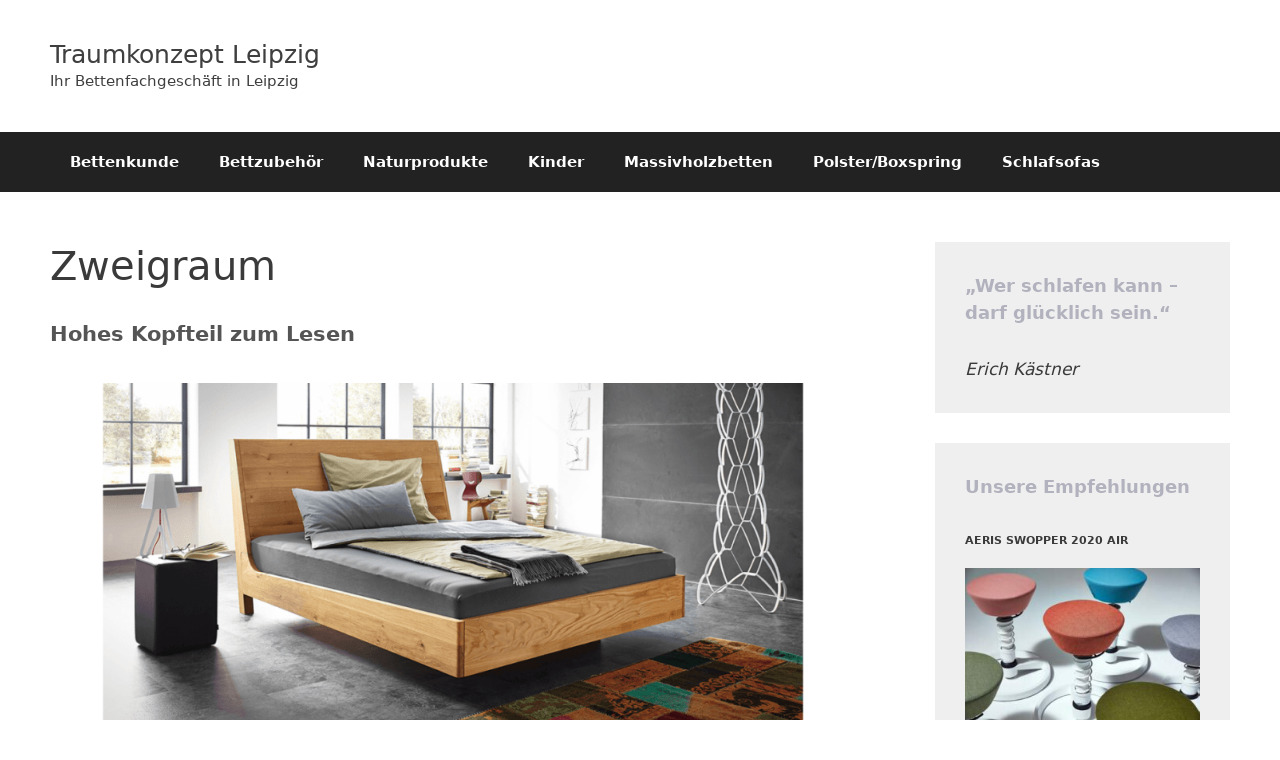

--- FILE ---
content_type: text/html; charset=UTF-8
request_url: https://www.betten-leipzig.de/tag/zweigraum/
body_size: 11724
content:
<!DOCTYPE html>
<html lang="de">
<head>
	<meta charset="UTF-8">
	<title>Schlagwort: Zweigraum &rsaquo; Traumkonzept Leipzig</title>
<meta name="viewport" content="width=device-width, initial-scale=1">
<!-- The SEO Framework von Sybre Waaijer -->
<meta name="robots" content="max-snippet:-1,max-image-preview:large,max-video-preview:-1" />
<link rel="canonical" href="https://www.betten-leipzig.de/tag/zweigraum/" />
<meta property="og:type" content="website" />
<meta property="og:locale" content="de_DE" />
<meta property="og:site_name" content="Traumkonzept Leipzig" />
<meta property="og:title" content="Schlagwort: Zweigraum" />
<meta property="og:url" content="https://www.betten-leipzig.de/tag/zweigraum/" />
<meta property="og:image" content="https://www.betten-leipzig.de/wp-content/uploads/2018/07/RZ_2015_TK-Logo_rgb.png" />
<meta property="og:image:width" content="2446" />
<meta property="og:image:height" content="2019" />
<meta property="og:image:alt" content="Logo TraumKonzept" />
<meta name="twitter:card" content="summary_large_image" />
<meta name="twitter:title" content="Schlagwort: Zweigraum" />
<meta name="twitter:image" content="https://www.betten-leipzig.de/wp-content/uploads/2018/07/RZ_2015_TK-Logo_rgb.png" />
<meta name="twitter:image:alt" content="Logo TraumKonzept" />
<script type="application/ld+json">{"@context":"https://schema.org","@graph":[{"@type":"WebSite","@id":"https://www.betten-leipzig.de/#/schema/WebSite","url":"https://www.betten-leipzig.de/","name":"Traumkonzept Leipzig","description":"Ihr Bettenfachgeschäft in Leipzig","inLanguage":"de","potentialAction":{"@type":"SearchAction","target":{"@type":"EntryPoint","urlTemplate":"https://www.betten-leipzig.de/search/{search_term_string}/"},"query-input":"required name=search_term_string"},"publisher":{"@type":"Organization","@id":"https://www.betten-leipzig.de/#/schema/Organization","name":"Traumkonzept Leipzig","url":"https://www.betten-leipzig.de/","sameAs":["https://www.facebook.com/traumkonzept.de/","https://www.instagram.com/traumkonzept.shop/"],"logo":{"@type":"ImageObject","url":"https://www.betten-leipzig.de/wp-content/uploads/2024/09/cropped-Favicon-klee.png","contentUrl":"https://www.betten-leipzig.de/wp-content/uploads/2024/09/cropped-Favicon-klee.png","width":512,"height":512,"contentSize":"123239"}}},{"@type":"CollectionPage","@id":"https://www.betten-leipzig.de/tag/zweigraum/","url":"https://www.betten-leipzig.de/tag/zweigraum/","name":"Schlagwort: Zweigraum &rsaquo; Traumkonzept Leipzig","inLanguage":"de","isPartOf":{"@id":"https://www.betten-leipzig.de/#/schema/WebSite"},"breadcrumb":{"@type":"BreadcrumbList","@id":"https://www.betten-leipzig.de/#/schema/BreadcrumbList","itemListElement":[{"@type":"ListItem","position":1,"item":"https://www.betten-leipzig.de/","name":"Traumkonzept Leipzig"},{"@type":"ListItem","position":2,"name":"Schlagwort: Zweigraum"}]}}]}</script>
<!-- / The SEO Framework von Sybre Waaijer | 44.83ms meta | 24.50ms boot -->

<link rel="alternate" type="application/rss+xml" title="Traumkonzept Leipzig &raquo; Feed" href="https://www.betten-leipzig.de/feed/" />
<link rel="alternate" type="application/rss+xml" title="Traumkonzept Leipzig &raquo; Kommentar-Feed" href="https://www.betten-leipzig.de/comments/feed/" />
<link rel="alternate" type="application/rss+xml" title="Traumkonzept Leipzig &raquo; Zweigraum Schlagwort-Feed" href="https://www.betten-leipzig.de/tag/zweigraum/feed/" />
<style id='wp-img-auto-sizes-contain-inline-css'>
img:is([sizes=auto i],[sizes^="auto," i]){contain-intrinsic-size:3000px 1500px}
/*# sourceURL=wp-img-auto-sizes-contain-inline-css */
</style>
<style id='wp-emoji-styles-inline-css'>

	img.wp-smiley, img.emoji {
		display: inline !important;
		border: none !important;
		box-shadow: none !important;
		height: 1em !important;
		width: 1em !important;
		margin: 0 0.07em !important;
		vertical-align: -0.1em !important;
		background: none !important;
		padding: 0 !important;
	}
/*# sourceURL=wp-emoji-styles-inline-css */
</style>
<style id='wp-block-library-inline-css'>
:root{--wp-block-synced-color:#7a00df;--wp-block-synced-color--rgb:122,0,223;--wp-bound-block-color:var(--wp-block-synced-color);--wp-editor-canvas-background:#ddd;--wp-admin-theme-color:#007cba;--wp-admin-theme-color--rgb:0,124,186;--wp-admin-theme-color-darker-10:#006ba1;--wp-admin-theme-color-darker-10--rgb:0,107,160.5;--wp-admin-theme-color-darker-20:#005a87;--wp-admin-theme-color-darker-20--rgb:0,90,135;--wp-admin-border-width-focus:2px}@media (min-resolution:192dpi){:root{--wp-admin-border-width-focus:1.5px}}.wp-element-button{cursor:pointer}:root .has-very-light-gray-background-color{background-color:#eee}:root .has-very-dark-gray-background-color{background-color:#313131}:root .has-very-light-gray-color{color:#eee}:root .has-very-dark-gray-color{color:#313131}:root .has-vivid-green-cyan-to-vivid-cyan-blue-gradient-background{background:linear-gradient(135deg,#00d084,#0693e3)}:root .has-purple-crush-gradient-background{background:linear-gradient(135deg,#34e2e4,#4721fb 50%,#ab1dfe)}:root .has-hazy-dawn-gradient-background{background:linear-gradient(135deg,#faaca8,#dad0ec)}:root .has-subdued-olive-gradient-background{background:linear-gradient(135deg,#fafae1,#67a671)}:root .has-atomic-cream-gradient-background{background:linear-gradient(135deg,#fdd79a,#004a59)}:root .has-nightshade-gradient-background{background:linear-gradient(135deg,#330968,#31cdcf)}:root .has-midnight-gradient-background{background:linear-gradient(135deg,#020381,#2874fc)}:root{--wp--preset--font-size--normal:16px;--wp--preset--font-size--huge:42px}.has-regular-font-size{font-size:1em}.has-larger-font-size{font-size:2.625em}.has-normal-font-size{font-size:var(--wp--preset--font-size--normal)}.has-huge-font-size{font-size:var(--wp--preset--font-size--huge)}.has-text-align-center{text-align:center}.has-text-align-left{text-align:left}.has-text-align-right{text-align:right}.has-fit-text{white-space:nowrap!important}#end-resizable-editor-section{display:none}.aligncenter{clear:both}.items-justified-left{justify-content:flex-start}.items-justified-center{justify-content:center}.items-justified-right{justify-content:flex-end}.items-justified-space-between{justify-content:space-between}.screen-reader-text{border:0;clip-path:inset(50%);height:1px;margin:-1px;overflow:hidden;padding:0;position:absolute;width:1px;word-wrap:normal!important}.screen-reader-text:focus{background-color:#ddd;clip-path:none;color:#444;display:block;font-size:1em;height:auto;left:5px;line-height:normal;padding:15px 23px 14px;text-decoration:none;top:5px;width:auto;z-index:100000}html :where(.has-border-color){border-style:solid}html :where([style*=border-top-color]){border-top-style:solid}html :where([style*=border-right-color]){border-right-style:solid}html :where([style*=border-bottom-color]){border-bottom-style:solid}html :where([style*=border-left-color]){border-left-style:solid}html :where([style*=border-width]){border-style:solid}html :where([style*=border-top-width]){border-top-style:solid}html :where([style*=border-right-width]){border-right-style:solid}html :where([style*=border-bottom-width]){border-bottom-style:solid}html :where([style*=border-left-width]){border-left-style:solid}html :where(img[class*=wp-image-]){height:auto;max-width:100%}:where(figure){margin:0 0 1em}html :where(.is-position-sticky){--wp-admin--admin-bar--position-offset:var(--wp-admin--admin-bar--height,0px)}@media screen and (max-width:600px){html :where(.is-position-sticky){--wp-admin--admin-bar--position-offset:0px}}

/*# sourceURL=wp-block-library-inline-css */
</style><style id='wp-block-paragraph-inline-css'>
.is-small-text{font-size:.875em}.is-regular-text{font-size:1em}.is-large-text{font-size:2.25em}.is-larger-text{font-size:3em}.has-drop-cap:not(:focus):first-letter{float:left;font-size:8.4em;font-style:normal;font-weight:100;line-height:.68;margin:.05em .1em 0 0;text-transform:uppercase}body.rtl .has-drop-cap:not(:focus):first-letter{float:none;margin-left:.1em}p.has-drop-cap.has-background{overflow:hidden}:root :where(p.has-background){padding:1.25em 2.375em}:where(p.has-text-color:not(.has-link-color)) a{color:inherit}p.has-text-align-left[style*="writing-mode:vertical-lr"],p.has-text-align-right[style*="writing-mode:vertical-rl"]{rotate:180deg}
/*# sourceURL=https://www.betten-leipzig.de/wp-includes/blocks/paragraph/style.min.css */
</style>
<style id='global-styles-inline-css'>
:root{--wp--preset--aspect-ratio--square: 1;--wp--preset--aspect-ratio--4-3: 4/3;--wp--preset--aspect-ratio--3-4: 3/4;--wp--preset--aspect-ratio--3-2: 3/2;--wp--preset--aspect-ratio--2-3: 2/3;--wp--preset--aspect-ratio--16-9: 16/9;--wp--preset--aspect-ratio--9-16: 9/16;--wp--preset--color--black: #000000;--wp--preset--color--cyan-bluish-gray: #abb8c3;--wp--preset--color--white: #ffffff;--wp--preset--color--pale-pink: #f78da7;--wp--preset--color--vivid-red: #cf2e2e;--wp--preset--color--luminous-vivid-orange: #ff6900;--wp--preset--color--luminous-vivid-amber: #fcb900;--wp--preset--color--light-green-cyan: #7bdcb5;--wp--preset--color--vivid-green-cyan: #00d084;--wp--preset--color--pale-cyan-blue: #8ed1fc;--wp--preset--color--vivid-cyan-blue: #0693e3;--wp--preset--color--vivid-purple: #9b51e0;--wp--preset--color--contrast: var(--contrast);--wp--preset--color--contrast-2: var(--contrast-2);--wp--preset--color--contrast-3: var(--contrast-3);--wp--preset--color--base: var(--base);--wp--preset--color--base-2: var(--base-2);--wp--preset--color--base-3: var(--base-3);--wp--preset--color--accent: var(--accent);--wp--preset--gradient--vivid-cyan-blue-to-vivid-purple: linear-gradient(135deg,rgb(6,147,227) 0%,rgb(155,81,224) 100%);--wp--preset--gradient--light-green-cyan-to-vivid-green-cyan: linear-gradient(135deg,rgb(122,220,180) 0%,rgb(0,208,130) 100%);--wp--preset--gradient--luminous-vivid-amber-to-luminous-vivid-orange: linear-gradient(135deg,rgb(252,185,0) 0%,rgb(255,105,0) 100%);--wp--preset--gradient--luminous-vivid-orange-to-vivid-red: linear-gradient(135deg,rgb(255,105,0) 0%,rgb(207,46,46) 100%);--wp--preset--gradient--very-light-gray-to-cyan-bluish-gray: linear-gradient(135deg,rgb(238,238,238) 0%,rgb(169,184,195) 100%);--wp--preset--gradient--cool-to-warm-spectrum: linear-gradient(135deg,rgb(74,234,220) 0%,rgb(151,120,209) 20%,rgb(207,42,186) 40%,rgb(238,44,130) 60%,rgb(251,105,98) 80%,rgb(254,248,76) 100%);--wp--preset--gradient--blush-light-purple: linear-gradient(135deg,rgb(255,206,236) 0%,rgb(152,150,240) 100%);--wp--preset--gradient--blush-bordeaux: linear-gradient(135deg,rgb(254,205,165) 0%,rgb(254,45,45) 50%,rgb(107,0,62) 100%);--wp--preset--gradient--luminous-dusk: linear-gradient(135deg,rgb(255,203,112) 0%,rgb(199,81,192) 50%,rgb(65,88,208) 100%);--wp--preset--gradient--pale-ocean: linear-gradient(135deg,rgb(255,245,203) 0%,rgb(182,227,212) 50%,rgb(51,167,181) 100%);--wp--preset--gradient--electric-grass: linear-gradient(135deg,rgb(202,248,128) 0%,rgb(113,206,126) 100%);--wp--preset--gradient--midnight: linear-gradient(135deg,rgb(2,3,129) 0%,rgb(40,116,252) 100%);--wp--preset--font-size--small: 13px;--wp--preset--font-size--medium: 20px;--wp--preset--font-size--large: 36px;--wp--preset--font-size--x-large: 42px;--wp--preset--spacing--20: 0.44rem;--wp--preset--spacing--30: 0.67rem;--wp--preset--spacing--40: 1rem;--wp--preset--spacing--50: 1.5rem;--wp--preset--spacing--60: 2.25rem;--wp--preset--spacing--70: 3.38rem;--wp--preset--spacing--80: 5.06rem;--wp--preset--shadow--natural: 6px 6px 9px rgba(0, 0, 0, 0.2);--wp--preset--shadow--deep: 12px 12px 50px rgba(0, 0, 0, 0.4);--wp--preset--shadow--sharp: 6px 6px 0px rgba(0, 0, 0, 0.2);--wp--preset--shadow--outlined: 6px 6px 0px -3px rgb(255, 255, 255), 6px 6px rgb(0, 0, 0);--wp--preset--shadow--crisp: 6px 6px 0px rgb(0, 0, 0);}:where(.is-layout-flex){gap: 0.5em;}:where(.is-layout-grid){gap: 0.5em;}body .is-layout-flex{display: flex;}.is-layout-flex{flex-wrap: wrap;align-items: center;}.is-layout-flex > :is(*, div){margin: 0;}body .is-layout-grid{display: grid;}.is-layout-grid > :is(*, div){margin: 0;}:where(.wp-block-columns.is-layout-flex){gap: 2em;}:where(.wp-block-columns.is-layout-grid){gap: 2em;}:where(.wp-block-post-template.is-layout-flex){gap: 1.25em;}:where(.wp-block-post-template.is-layout-grid){gap: 1.25em;}.has-black-color{color: var(--wp--preset--color--black) !important;}.has-cyan-bluish-gray-color{color: var(--wp--preset--color--cyan-bluish-gray) !important;}.has-white-color{color: var(--wp--preset--color--white) !important;}.has-pale-pink-color{color: var(--wp--preset--color--pale-pink) !important;}.has-vivid-red-color{color: var(--wp--preset--color--vivid-red) !important;}.has-luminous-vivid-orange-color{color: var(--wp--preset--color--luminous-vivid-orange) !important;}.has-luminous-vivid-amber-color{color: var(--wp--preset--color--luminous-vivid-amber) !important;}.has-light-green-cyan-color{color: var(--wp--preset--color--light-green-cyan) !important;}.has-vivid-green-cyan-color{color: var(--wp--preset--color--vivid-green-cyan) !important;}.has-pale-cyan-blue-color{color: var(--wp--preset--color--pale-cyan-blue) !important;}.has-vivid-cyan-blue-color{color: var(--wp--preset--color--vivid-cyan-blue) !important;}.has-vivid-purple-color{color: var(--wp--preset--color--vivid-purple) !important;}.has-black-background-color{background-color: var(--wp--preset--color--black) !important;}.has-cyan-bluish-gray-background-color{background-color: var(--wp--preset--color--cyan-bluish-gray) !important;}.has-white-background-color{background-color: var(--wp--preset--color--white) !important;}.has-pale-pink-background-color{background-color: var(--wp--preset--color--pale-pink) !important;}.has-vivid-red-background-color{background-color: var(--wp--preset--color--vivid-red) !important;}.has-luminous-vivid-orange-background-color{background-color: var(--wp--preset--color--luminous-vivid-orange) !important;}.has-luminous-vivid-amber-background-color{background-color: var(--wp--preset--color--luminous-vivid-amber) !important;}.has-light-green-cyan-background-color{background-color: var(--wp--preset--color--light-green-cyan) !important;}.has-vivid-green-cyan-background-color{background-color: var(--wp--preset--color--vivid-green-cyan) !important;}.has-pale-cyan-blue-background-color{background-color: var(--wp--preset--color--pale-cyan-blue) !important;}.has-vivid-cyan-blue-background-color{background-color: var(--wp--preset--color--vivid-cyan-blue) !important;}.has-vivid-purple-background-color{background-color: var(--wp--preset--color--vivid-purple) !important;}.has-black-border-color{border-color: var(--wp--preset--color--black) !important;}.has-cyan-bluish-gray-border-color{border-color: var(--wp--preset--color--cyan-bluish-gray) !important;}.has-white-border-color{border-color: var(--wp--preset--color--white) !important;}.has-pale-pink-border-color{border-color: var(--wp--preset--color--pale-pink) !important;}.has-vivid-red-border-color{border-color: var(--wp--preset--color--vivid-red) !important;}.has-luminous-vivid-orange-border-color{border-color: var(--wp--preset--color--luminous-vivid-orange) !important;}.has-luminous-vivid-amber-border-color{border-color: var(--wp--preset--color--luminous-vivid-amber) !important;}.has-light-green-cyan-border-color{border-color: var(--wp--preset--color--light-green-cyan) !important;}.has-vivid-green-cyan-border-color{border-color: var(--wp--preset--color--vivid-green-cyan) !important;}.has-pale-cyan-blue-border-color{border-color: var(--wp--preset--color--pale-cyan-blue) !important;}.has-vivid-cyan-blue-border-color{border-color: var(--wp--preset--color--vivid-cyan-blue) !important;}.has-vivid-purple-border-color{border-color: var(--wp--preset--color--vivid-purple) !important;}.has-vivid-cyan-blue-to-vivid-purple-gradient-background{background: var(--wp--preset--gradient--vivid-cyan-blue-to-vivid-purple) !important;}.has-light-green-cyan-to-vivid-green-cyan-gradient-background{background: var(--wp--preset--gradient--light-green-cyan-to-vivid-green-cyan) !important;}.has-luminous-vivid-amber-to-luminous-vivid-orange-gradient-background{background: var(--wp--preset--gradient--luminous-vivid-amber-to-luminous-vivid-orange) !important;}.has-luminous-vivid-orange-to-vivid-red-gradient-background{background: var(--wp--preset--gradient--luminous-vivid-orange-to-vivid-red) !important;}.has-very-light-gray-to-cyan-bluish-gray-gradient-background{background: var(--wp--preset--gradient--very-light-gray-to-cyan-bluish-gray) !important;}.has-cool-to-warm-spectrum-gradient-background{background: var(--wp--preset--gradient--cool-to-warm-spectrum) !important;}.has-blush-light-purple-gradient-background{background: var(--wp--preset--gradient--blush-light-purple) !important;}.has-blush-bordeaux-gradient-background{background: var(--wp--preset--gradient--blush-bordeaux) !important;}.has-luminous-dusk-gradient-background{background: var(--wp--preset--gradient--luminous-dusk) !important;}.has-pale-ocean-gradient-background{background: var(--wp--preset--gradient--pale-ocean) !important;}.has-electric-grass-gradient-background{background: var(--wp--preset--gradient--electric-grass) !important;}.has-midnight-gradient-background{background: var(--wp--preset--gradient--midnight) !important;}.has-small-font-size{font-size: var(--wp--preset--font-size--small) !important;}.has-medium-font-size{font-size: var(--wp--preset--font-size--medium) !important;}.has-large-font-size{font-size: var(--wp--preset--font-size--large) !important;}.has-x-large-font-size{font-size: var(--wp--preset--font-size--x-large) !important;}
/*# sourceURL=global-styles-inline-css */
</style>

<style id='classic-theme-styles-inline-css'>
/*! This file is auto-generated */
.wp-block-button__link{color:#fff;background-color:#32373c;border-radius:9999px;box-shadow:none;text-decoration:none;padding:calc(.667em + 2px) calc(1.333em + 2px);font-size:1.125em}.wp-block-file__button{background:#32373c;color:#fff;text-decoration:none}
/*# sourceURL=/wp-includes/css/classic-themes.min.css */
</style>
<link rel='stylesheet' id='generate-style-css' href='https://www.betten-leipzig.de/wp-content/themes/generatepress/assets/css/all.min.css?ver=3.6.1' media='all' />
<style id='generate-style-inline-css'>
#nav-below {display:none;}.no-featured-image-padding .post-image {margin-left:-40px;margin-right:-40px;}.post-image-above-header .no-featured-image-padding .inside-article .post-image {margin-top:-50px;}@media (max-width:768px){.no-featured-image-padding .post-image {margin-left:-20px;margin-right:-20px;}.post-image-above-header .no-featured-image-padding .inside-article .post-image {margin-top:-30px;}}.resize-featured-image .post-image img {width: 800px;height: 350px;-o-object-fit: cover;object-fit: cover;}
@media (max-width:768px){.main-navigation .menu-toggle,.main-navigation .mobile-bar-items,.sidebar-nav-mobile:not(#sticky-placeholder){display:block;}.main-navigation ul,.gen-sidebar-nav{display:none;}[class*="nav-float-"] .site-header .inside-header > *{float:none;clear:both;}}
/*# sourceURL=generate-style-inline-css */
</style>
<link rel='stylesheet' id='generate-font-icons-css' href='https://www.betten-leipzig.de/wp-content/themes/generatepress/assets/css/components/font-icons.min.css?ver=3.6.1' media='all' />
<link rel='stylesheet' id='generatepress-dynamic-css' href='https://www.betten-leipzig.de/wp-content/uploads/generatepress/style.min.css?ver=1764639021' media='all' />
<link rel='stylesheet' id='generate-blog-css' href='https://www.betten-leipzig.de/wp-content/plugins/gp-premium/blog/functions/css/style.min.css?ver=2.5.0' media='all' />
<link rel="https://api.w.org/" href="https://www.betten-leipzig.de/wp-json/" /><link rel="alternate" title="JSON" type="application/json" href="https://www.betten-leipzig.de/wp-json/wp/v2/tags/236" /><link rel="EditURI" type="application/rsd+xml" title="RSD" href="https://www.betten-leipzig.de/xmlrpc.php?rsd" />
<link rel="icon" href="https://www.betten-leipzig.de/wp-content/uploads/2024/09/cropped-Favicon-klee-32x32.png" sizes="32x32" />
<link rel="icon" href="https://www.betten-leipzig.de/wp-content/uploads/2024/09/cropped-Favicon-klee-192x192.png" sizes="192x192" />
<link rel="apple-touch-icon" href="https://www.betten-leipzig.de/wp-content/uploads/2024/09/cropped-Favicon-klee-180x180.png" />
<meta name="msapplication-TileImage" content="https://www.betten-leipzig.de/wp-content/uploads/2024/09/cropped-Favicon-klee-270x270.png" />
		<style id="wp-custom-css">
			#main p > a {
	text-decoration: underline;
}

ul.circle li {
	list-style: circle;
}
/**** featured image nicht zeigen ****/
.page-header-image, .page-header-image-single {
    display: none;
}

/*letzter Artikel im Blog */
.entry-content > p:last-child  {
    text-align: inherit !important;
}

/*Button mit Border */
a.button, a.wp-block-button__link:not(.has-background) {
    border: 1px solid #ccc;
		text-decoration: none !important;
}
.read-more-container {
    text-align: right;
}


/****** Sidebar h3 ****/
.sidebar h3 {
  font-weight: 600;
  font-size: 15px;
	line-height: 1.2em;
  margin-bottom: 20px;
  font-variant: all-small-caps;
}
.sidebar p {
	font-size: 14px;
}		</style>
		</head>

<body class="archive tag tag-zweigraum tag-236 wp-embed-responsive wp-theme-generatepress post-image-below-header post-image-aligned-center infinite-scroll metaslider-plugin right-sidebar nav-below-header one-container fluid-header active-footer-widgets-2 nav-aligned-left header-aligned-left dropdown-hover" itemtype="https://schema.org/Blog" itemscope>
	<a class="screen-reader-text skip-link" href="#content" title="Zum Inhalt springen">Zum Inhalt springen</a>		<header class="site-header" id="masthead" aria-label="Website"  itemtype="https://schema.org/WPHeader" itemscope>
			<div class="inside-header grid-container grid-parent">
				<div class="site-branding">
						<p class="main-title" itemprop="headline">
					<a href="https://www.betten-leipzig.de/" rel="home">Traumkonzept Leipzig</a>
				</p>
						<p class="site-description" itemprop="description">Ihr Bettenfachgeschäft in Leipzig</p>
					</div>			</div>
		</header>
				<nav class="main-navigation sub-menu-right" id="site-navigation" aria-label="Primär"  itemtype="https://schema.org/SiteNavigationElement" itemscope>
			<div class="inside-navigation grid-container grid-parent">
								<button class="menu-toggle" aria-controls="primary-menu" aria-expanded="false">
					<span class="mobile-menu">Menü</span>				</button>
				<div id="primary-menu" class="main-nav"><ul id="menu-main_menu" class=" menu sf-menu"><li id="menu-item-7" class="menu-item menu-item-type-taxonomy menu-item-object-category menu-item-7"><a href="https://www.betten-leipzig.de/category/bettenkunde/">Bettenkunde</a></li>
<li id="menu-item-8" class="menu-item menu-item-type-taxonomy menu-item-object-category menu-item-8"><a href="https://www.betten-leipzig.de/category/bettzubehor/">Bettzubehör</a></li>
<li id="menu-item-2058" class="menu-item menu-item-type-taxonomy menu-item-object-category menu-item-2058"><a href="https://www.betten-leipzig.de/category/naturprodukte/">Naturprodukte</a></li>
<li id="menu-item-6" class="menu-item menu-item-type-taxonomy menu-item-object-category menu-item-6"><a href="https://www.betten-leipzig.de/category/baby-und-kinderbetten/">Kinder</a></li>
<li id="menu-item-9" class="menu-item menu-item-type-taxonomy menu-item-object-category menu-item-9"><a href="https://www.betten-leipzig.de/category/massivholzbetten/">Massivholzbetten</a></li>
<li id="menu-item-11" class="menu-item menu-item-type-taxonomy menu-item-object-category menu-item-11"><a href="https://www.betten-leipzig.de/category/boxspringpolster/" title="Boxspring/Polster">Polster/Boxspring</a></li>
<li id="menu-item-10" class="menu-item menu-item-type-taxonomy menu-item-object-category menu-item-10"><a href="https://www.betten-leipzig.de/category/schlafsofas/">Schlafsofas</a></li>
</ul></div>			</div>
		</nav>
		
	<div class="site grid-container container hfeed grid-parent" id="page">
				<div class="site-content" id="content">
			
	<div class="content-area grid-parent mobile-grid-100 grid-75 tablet-grid-75" id="primary">
		<main class="site-main" id="main">
					<header class="page-header" aria-label="Seite">
			
			<h1 class="page-title">
				Zweigraum			</h1>

					</header>
		<article id="post-2214" class="post-2214 page type-page status-publish has-post-thumbnail category-massivholzbetten tag-benn tag-boxspringbett tag-buche tag-doug tag-eiche tag-ergonomie tag-kernbuche tag-massivholzbett tag-nussbaum tag-schlafen tag-traumkonzept tag-zweigraum infinite-scroll-item no-featured-image-padding" itemtype="https://schema.org/CreativeWork" itemscope>
	<div class="inside-article">
					<header class="entry-header">
				<h2 class="entry-title" itemprop="headline"><a href="https://www.betten-leipzig.de/massiv-und-edel-das-benn/" rel="bookmark">Hohes Kopfteil zum Lesen</a></h2>			</header>
			<div class="post-image">
						
						<a href="https://www.betten-leipzig.de/massiv-und-edel-das-benn/">
							<img width="798" height="350" src="https://www.betten-leipzig.de/wp-content/uploads/2021/01/Benn-Ambiente-1024x449.png" class="attachment-800x350x1 size-800x350x1 wp-post-image" alt="" itemprop="image" decoding="async" fetchpriority="high" srcset="https://www.betten-leipzig.de/wp-content/uploads/2021/01/Benn-Ambiente-1024x449.png 1024w, https://www.betten-leipzig.de/wp-content/uploads/2021/01/Benn-Ambiente-300x132.png 300w, https://www.betten-leipzig.de/wp-content/uploads/2021/01/Benn-Ambiente-768x337.png 768w, https://www.betten-leipzig.de/wp-content/uploads/2021/01/Benn-Ambiente-e1611317545783.png 1000w" sizes="(max-width: 798px) 100vw, 798px" />
						</a>
					</div>
			<div class="entry-summary" itemprop="text">
				<p>Dieses Bett kommt ohne viel Schnickschnack aus. Die schlichte hohe Lehne von unserem Benn gibt Halt und Geborgenheit. Das Holz allein wirkt, strahlt Ruhe und Kraft aus. Jede Holzart unterstreicht den charmanten und natürlichen Charakter dieses Bettes auf ihre Weise. &#8230; </p>
<p class="read-more-container"><a title="Hohes Kopfteil zum Lesen" class="read-more button" href="https://www.betten-leipzig.de/massiv-und-edel-das-benn/#more-2214" aria-label="Mehr Informationen über Hohes Kopfteil zum Lesen">Weiterlesen &#8230;</a></p>
			</div>

			</div>
</article>
		</main>
	</div>

	<div class="widget-area sidebar is-right-sidebar grid-25 tablet-grid-25 grid-parent" id="right-sidebar">
	<div class="inside-right-sidebar">
		<aside id="custom_html-7" class="widget_text widget inner-padding widget_custom_html"><h2 class="widget-title">„Wer schlafen kann &#8211; darf glücklich sein.“</h2><div class="textwidget custom-html-widget"><em>Erich Kästner</em></div></aside><aside id="custom_html-8" class="widget_text widget inner-padding widget_custom_html"><h2 class="widget-title">Unsere Empfehlungen</h2><div class="textwidget custom-html-widget"><h3 class="sidebar">Aeris Swopper 2020 Air</h3>
<a href="https://traumkonzept.shop/leipzig/-AESWOPAIR.5"><img src="https://www.betten-leipzig.de/wp-content/uploads/2022/03/Swopper-colours-300x200.jpg" class="image wp-image-2347  attachment-medium size-medium" alt="Aeris Swopper 2020 Air" loading="lazy" style="max-width: 100%; height: auto;" srcset="https://www.betten-leipzig.de/wp-content/uploads/2022/03/Swopper-colours-300x200.jpg 300w, https://www.betten-leipzig.de/wp-content/uploads/2022/03/Swopper-colours.jpg 500w" sizes="(max-width: 300px) 100vw, 300px" width="300" height="200"></a>
<p>
	Mit dem einzigartigen Konzept der 3D-Ergonomie unterstützt der neue Aeris Swopper die intuitiven Bewegungen seines Be-Sitzers und hilft dabei, natürliche Bewegungsmuster zu etablieren. Der Swopper Air sorgt durch eine Hi-Tec-Polsterung und einen klima-aktiven Bezug für einen ganz neuartigen, federweichen Sitzkomfort - und somit für mehr Druckentlastung.
</p>
<hr>
<h3 class="sidebar">Speltex Hirsekissen mit Kautschuk</h3>
<a href="https://traumkonzept.shop/leipzig/hirsekissen-mit-kautschuk-SPHIRS"><img src="https://www.betten-leipzig.de/wp-content/uploads/2022/03/speltex_kissen_hirse-300x161.jpg" class="image wp-image-2346  attachment-medium size-medium" alt="Speltex Hirsekissen mit Kautschuk" loading="lazy" style="max-width: 100%; height: auto;" srcset="https://www.betten-leipzig.de/wp-content/uploads/2022/03/speltex_kissen_hirse-300x161.jpg 300w, https://www.betten-leipzig.de/wp-content/uploads/2022/03/speltex_kissen_hirse.jpg 500w" sizes="(max-width: 300px) 100vw, 300px" width="300" height="161"></a>
<p>Natur-Kissen mit Füllungen aus Getreidespelzen sind anschmiegsame aber robuste Kissen. Eine große Menge winzig kleiner Hirsespelzen passt sich im Kissen fließend an Ihre Nacken-Kontur an.</p>
<hr>
<h3 class="sidebar">Leschis Der Hund Bobby</h3>
<a href="https://traumkonzept.shop/leipzig/-LEHUBOBRA"><img src="https://www.betten-leipzig.de/wp-content/uploads/2022/03/Leschi-300x202.png" class="image wp-image-2345  attachment-medium size-medium" alt="Leschis Der Hund Bobby" loading="lazy" style="max-width: 100%; height: auto;" srcset="https://www.betten-leipzig.de/wp-content/uploads/2022/03/Leschi-300x202.png 300w, https://www.betten-leipzig.de/wp-content/uploads/2022/03/Leschi.png 500w" sizes="(max-width: 300px) 100vw, 300px" width="300" height="202"></a>
<p>
	Der Hund Bobby hat ein ausgeprägtes Gespür, wenn es um das Auffinden verspannter Muskeln geht. Dazu schließt er seine Augen und konzentriert sich beim Fährtenlesen ganz auf seine feine Nase. 
</p></div></aside><aside id="custom_html-6" class="widget_text widget inner-padding widget_custom_html"><h2 class="widget-title">Betten &#038; Matratzen in Leipzig kaufen:</h2><div class="textwidget custom-html-widget"><ul>
	<li><a target="_blank" href="https://www.traumkonzept.com/leipzig/schlafsofas-leipzig.html">Schlafsofas in Leipzig</a></li>
	<li><a href="https://traumkonzept.shop/leipzig/schlafsofas-leipzig/ecksofas-leipzig/">Ecksofas in Leipzig</a></li>
	<li><a target="_blank" href="https://traumkonzept.shop/leipzig/betten-leipzig/boxspringbetten-leipzig">Boxspringbetten in Leipzig</a></li>
	<li><a target="_blank" href="https://www.traumkonzept.com/leipzig/matratzen-leipzig.html">Matratzen in Leipzig</a></li>
	<li><a target="_blank" href="https://traumkonzept.shop/leipzig/matratzen-leipzig/federkernmatratzen-leipzig">Federkernmatratzen in Leipzig</a></li>
	<li><a target="_blank" href="https://traumkonzept.shop/leipzig/bettzubehoer-leipzig/kopfkissen-leipzig">Kissen in Leipzig</a></li>
	<li><a target="_blank" href="https://www.traumkonzept.com/leipzig/lattenroste-leipzig.html">Lattenroste in Leipzig</a></li>
	<li><a target="_blank" href="https://www.traumkonzept.com/leipzig/bettwaesche-leipzig.html">Bettwäsche in Leipzig</a></li>
	<li></li>
	<li></li>
</ul></div></aside>	</div>
</div>

	</div>
</div>


<div class="site-footer footer-bar-active footer-bar-align-right">
				<div id="footer-widgets" class="site footer-widgets">
				<div class="footer-widgets-container grid-container grid-parent">
					<div class="inside-footer-widgets">
							<div class="footer-widget-1 grid-parent grid-50 tablet-grid-50 mobile-grid-100">
		<aside id="text-17" class="widget inner-padding widget_text"><h2 class="widget-title">Bettenfachgeschäft Leipzig</h2>			<div class="textwidget"><p>Wenn Sie vor der <strong>Anschaffung eines Bettes</strong>, einer Matratze oder anderer Dinge stehen, die das Schlafen angenehmer machen sollen, taucht womöglich die eine oder andere Frage auf. Die Seite www.betten-leipzig.de möchte Ihnen helfen, Antworten zu finden. Konkrete Fragen oder Probleme sollten Sie im <strong>Bettenfachgeschäft</strong> direkt besprechen. Allgemeine Themen haben wir hier schon aufgeführt. Der gute Schlaf ist für uns in der heutigen Zeit wichtiger denn je. Wann sonst ist für uns und unseren Körper wirklich mal Ruhe? Nutzen Sie die Existenz von Fachgeschäften (die, die sich fachlich auskennen) bevor alles nur noch „Discounter“ oder „Großmarkt“ heißt (und niemand mehr Fachwissen besitzt).</p>
</div>
		</aside>	</div>
		<div class="footer-widget-2 grid-parent grid-50 tablet-grid-50 mobile-grid-100">
		<aside id="tag_cloud-5" class="widget inner-padding widget_tag_cloud"><h2 class="widget-title">Schlagwörter</h2><div class="tagcloud"><a href="https://www.betten-leipzig.de/tag/2-sitzer/" class="tag-cloud-link tag-link-276 tag-link-position-1" style="font-size: 12.2pt;" aria-label="2 Sitzer (3 Einträge)">2 Sitzer</a>
<a href="https://www.betten-leipzig.de/tag/bett/" class="tag-cloud-link tag-link-10 tag-link-position-2" style="font-size: 8pt;" aria-label="Bett (1 Eintrag)">Bett</a>
<a href="https://www.betten-leipzig.de/tag/betten/" class="tag-cloud-link tag-link-31 tag-link-position-3" style="font-size: 8pt;" aria-label="Betten (1 Eintrag)">Betten</a>
<a href="https://www.betten-leipzig.de/tag/bettgestell/" class="tag-cloud-link tag-link-162 tag-link-position-4" style="font-size: 17.1pt;" aria-label="Bettgestell (8 Einträge)">Bettgestell</a>
<a href="https://www.betten-leipzig.de/tag/bettkasten/" class="tag-cloud-link tag-link-213 tag-link-position-5" style="font-size: 12.2pt;" aria-label="Bettkasten (3 Einträge)">Bettkasten</a>
<a href="https://www.betten-leipzig.de/tag/boxspring/" class="tag-cloud-link tag-link-55 tag-link-position-6" style="font-size: 8pt;" aria-label="Boxspring (1 Eintrag)">Boxspring</a>
<a href="https://www.betten-leipzig.de/tag/boxspringbett/" class="tag-cloud-link tag-link-240 tag-link-position-7" style="font-size: 12.2pt;" aria-label="Boxspringbett (3 Einträge)">Boxspringbett</a>
<a href="https://www.betten-leipzig.de/tag/boxspringbetten/" class="tag-cloud-link tag-link-28 tag-link-position-8" style="font-size: 10.52pt;" aria-label="Boxspringbetten (2 Einträge)">Boxspringbetten</a>
<a href="https://www.betten-leipzig.de/tag/chimba/" class="tag-cloud-link tag-link-231 tag-link-position-9" style="font-size: 10.52pt;" aria-label="Chimba (2 Einträge)">Chimba</a>
<a href="https://www.betten-leipzig.de/tag/designer/" class="tag-cloud-link tag-link-211 tag-link-position-10" style="font-size: 12.2pt;" aria-label="Designer (3 Einträge)">Designer</a>
<a href="https://www.betten-leipzig.de/tag/dormiente/" class="tag-cloud-link tag-link-183 tag-link-position-11" style="font-size: 10.52pt;" aria-label="Dormiente (2 Einträge)">Dormiente</a>
<a href="https://www.betten-leipzig.de/tag/doug/" class="tag-cloud-link tag-link-208 tag-link-position-12" style="font-size: 10.52pt;" aria-label="Doug (2 Einträge)">Doug</a>
<a href="https://www.betten-leipzig.de/tag/ecksofa/" class="tag-cloud-link tag-link-168 tag-link-position-13" style="font-size: 10.52pt;" aria-label="ecksofa (2 Einträge)">ecksofa</a>
<a href="https://www.betten-leipzig.de/tag/elegant/" class="tag-cloud-link tag-link-226 tag-link-position-14" style="font-size: 10.52pt;" aria-label="Elegant (2 Einträge)">Elegant</a>
<a href="https://www.betten-leipzig.de/tag/ergonomie/" class="tag-cloud-link tag-link-41 tag-link-position-15" style="font-size: 14.72pt;" aria-label="Ergonomie (5 Einträge)">Ergonomie</a>
<a href="https://www.betten-leipzig.de/tag/gemuetlich/" class="tag-cloud-link tag-link-271 tag-link-position-16" style="font-size: 10.52pt;" aria-label="gemütlich (2 Einträge)">gemütlich</a>
<a href="https://www.betten-leipzig.de/tag/gesunder-schlaf/" class="tag-cloud-link tag-link-16 tag-link-position-17" style="font-size: 8pt;" aria-label="Gesunder Schlaf (1 Eintrag)">Gesunder Schlaf</a>
<a href="https://www.betten-leipzig.de/tag/holzbett/" class="tag-cloud-link tag-link-245 tag-link-position-18" style="font-size: 15.7pt;" aria-label="Holzbett (6 Einträge)">Holzbett</a>
<a href="https://www.betten-leipzig.de/tag/kernbuche/" class="tag-cloud-link tag-link-242 tag-link-position-19" style="font-size: 12.2pt;" aria-label="Kernbuche (3 Einträge)">Kernbuche</a>
<a href="https://www.betten-leipzig.de/tag/klein/" class="tag-cloud-link tag-link-288 tag-link-position-20" style="font-size: 10.52pt;" aria-label="klein (2 Einträge)">klein</a>
<a href="https://www.betten-leipzig.de/tag/komfort/" class="tag-cloud-link tag-link-34 tag-link-position-21" style="font-size: 8pt;" aria-label="Komfort (1 Eintrag)">Komfort</a>
<a href="https://www.betten-leipzig.de/tag/lattenrost/" class="tag-cloud-link tag-link-17 tag-link-position-22" style="font-size: 10.52pt;" aria-label="Lattenrost (2 Einträge)">Lattenrost</a>
<a href="https://www.betten-leipzig.de/tag/leder/" class="tag-cloud-link tag-link-228 tag-link-position-23" style="font-size: 10.52pt;" aria-label="Leder (2 Einträge)">Leder</a>
<a href="https://www.betten-leipzig.de/tag/liege/" class="tag-cloud-link tag-link-214 tag-link-position-24" style="font-size: 12.2pt;" aria-label="Liege (3 Einträge)">Liege</a>
<a href="https://www.betten-leipzig.de/tag/massivholbett/" class="tag-cloud-link tag-link-12 tag-link-position-25" style="font-size: 8pt;" aria-label="Massivholbett (1 Eintrag)">Massivholbett</a>
<a href="https://www.betten-leipzig.de/tag/massivholz/" class="tag-cloud-link tag-link-25 tag-link-position-26" style="font-size: 13.6pt;" aria-label="Massivholz (4 Einträge)">Massivholz</a>
<a href="https://www.betten-leipzig.de/tag/massivholzbett/" class="tag-cloud-link tag-link-19 tag-link-position-27" style="font-size: 15.7pt;" aria-label="Massivholzbett (6 Einträge)">Massivholzbett</a>
<a href="https://www.betten-leipzig.de/tag/massivholzbetten/" class="tag-cloud-link tag-link-137 tag-link-position-28" style="font-size: 8pt;" aria-label="Massivholzbetten (1 Eintrag)">Massivholzbetten</a>
<a href="https://www.betten-leipzig.de/tag/matratze/" class="tag-cloud-link tag-link-21 tag-link-position-29" style="font-size: 12.2pt;" aria-label="Matratze (3 Einträge)">Matratze</a>
<a href="https://www.betten-leipzig.de/tag/matratzen/" class="tag-cloud-link tag-link-140 tag-link-position-30" style="font-size: 8pt;" aria-label="Matratzen (1 Eintrag)">Matratzen</a>
<a href="https://www.betten-leipzig.de/tag/metallfrei/" class="tag-cloud-link tag-link-159 tag-link-position-31" style="font-size: 10.52pt;" aria-label="metallfrei (2 Einträge)">metallfrei</a>
<a href="https://www.betten-leipzig.de/tag/polsterbett/" class="tag-cloud-link tag-link-33 tag-link-position-32" style="font-size: 10.52pt;" aria-label="Polsterbett (2 Einträge)">Polsterbett</a>
<a href="https://www.betten-leipzig.de/tag/qualitaet/" class="tag-cloud-link tag-link-154 tag-link-position-33" style="font-size: 10.52pt;" aria-label="Qualität (2 Einträge)">Qualität</a>
<a href="https://www.betten-leipzig.de/tag/querschlaefer/" class="tag-cloud-link tag-link-185 tag-link-position-34" style="font-size: 10.52pt;" aria-label="Querschläfer (2 Einträge)">Querschläfer</a>
<a href="https://www.betten-leipzig.de/tag/schlafen/" class="tag-cloud-link tag-link-77 tag-link-position-35" style="font-size: 14.72pt;" aria-label="Schlafen (5 Einträge)">Schlafen</a>
<a href="https://www.betten-leipzig.de/tag/schlafsofa/" class="tag-cloud-link tag-link-11 tag-link-position-36" style="font-size: 17.8pt;" aria-label="Schlafsofa (9 Einträge)">Schlafsofa</a>
<a href="https://www.betten-leipzig.de/tag/schlafsystem/" class="tag-cloud-link tag-link-174 tag-link-position-37" style="font-size: 10.52pt;" aria-label="Schlafsystem (2 Einträge)">Schlafsystem</a>
<a href="https://www.betten-leipzig.de/tag/signet/" class="tag-cloud-link tag-link-153 tag-link-position-38" style="font-size: 14.72pt;" aria-label="Signet (5 Einträge)">Signet</a>
<a href="https://www.betten-leipzig.de/tag/sofa/" class="tag-cloud-link tag-link-36 tag-link-position-39" style="font-size: 10.52pt;" aria-label="Sofa (2 Einträge)">Sofa</a>
<a href="https://www.betten-leipzig.de/tag/stauraum/" class="tag-cloud-link tag-link-123 tag-link-position-40" style="font-size: 10.52pt;" aria-label="Stauraum (2 Einträge)">Stauraum</a>
<a href="https://www.betten-leipzig.de/tag/stoffe/" class="tag-cloud-link tag-link-73 tag-link-position-41" style="font-size: 12.2pt;" aria-label="Stoffe (3 Einträge)">Stoffe</a>
<a href="https://www.betten-leipzig.de/tag/traumkonzept/" class="tag-cloud-link tag-link-163 tag-link-position-42" style="font-size: 22pt;" aria-label="TraumKonzept (19 Einträge)">TraumKonzept</a>
<a href="https://www.betten-leipzig.de/tag/wolkenweich/" class="tag-cloud-link tag-link-215 tag-link-position-43" style="font-size: 10.52pt;" aria-label="Wolkenweich (2 Einträge)">Wolkenweich</a>
<a href="https://www.betten-leipzig.de/tag/zirbe/" class="tag-cloud-link tag-link-188 tag-link-position-44" style="font-size: 10.52pt;" aria-label="Zirbe (2 Einträge)">Zirbe</a>
<a href="https://www.betten-leipzig.de/tag/zirbenbett/" class="tag-cloud-link tag-link-190 tag-link-position-45" style="font-size: 10.52pt;" aria-label="Zirbenbett (2 Einträge)">Zirbenbett</a></div>
</aside>	</div>
						</div>
				</div>
			</div>
					<footer class="site-info" aria-label="Website"  itemtype="https://schema.org/WPFooter" itemscope>
			<div class="inside-site-info grid-container grid-parent">
						<div class="footer-bar">
			<aside id="nav_menu-8" class="widget inner-padding widget_nav_menu"><div class="menu-footer_menu-container"><ul id="menu-footer_menu" class="menu"><li id="menu-item-1392" class="menu-item menu-item-type-custom menu-item-object-custom menu-item-home menu-item-1392"><a href="https://www.betten-leipzig.de">Home</a></li>
<li id="menu-item-1391" class="menu-item menu-item-type-post_type menu-item-object-page menu-item-1391"><a href="https://www.betten-leipzig.de/ueber-uns/">Über Uns</a></li>
<li id="menu-item-800" class="menu-item menu-item-type-post_type menu-item-object-page menu-item-800"><a href="https://www.betten-leipzig.de/impressum/">Impressum</a></li>
<li id="menu-item-1290" class="menu-item menu-item-type-post_type menu-item-object-page menu-item-privacy-policy menu-item-1290"><a rel="privacy-policy" href="https://www.betten-leipzig.de/datenschutz/">Datenschutz</a></li>
</ul></div></aside>		</div>
						<div class="copyright-bar">
					2026
&copy; Traumkonzept Leipzig				</div>
			</div>
		</footer>
		</div>

<a title="Nach oben scrollen" aria-label="Nach oben scrollen" rel="nofollow" href="#" class="generate-back-to-top" data-scroll-speed="400" data-start-scroll="300" role="button">
					
				</a><div class="infinite-scroll-path" aria-hidden="true" style="display: none;"></div><script type="speculationrules">
{"prefetch":[{"source":"document","where":{"and":[{"href_matches":"/*"},{"not":{"href_matches":["/wp-*.php","/wp-admin/*","/wp-content/uploads/*","/wp-content/*","/wp-content/plugins/*","/wp-content/themes/generatepress/*","/*\\?(.+)"]}},{"not":{"selector_matches":"a[rel~=\"nofollow\"]"}},{"not":{"selector_matches":".no-prefetch, .no-prefetch a"}}]},"eagerness":"conservative"}]}
</script>
<script id="generate-a11y">
!function(){"use strict";if("querySelector"in document&&"addEventListener"in window){var e=document.body;e.addEventListener("pointerdown",(function(){e.classList.add("using-mouse")}),{passive:!0}),e.addEventListener("keydown",(function(){e.classList.remove("using-mouse")}),{passive:!0})}}();
</script>
<script id="generate-smooth-scroll-js-extra">
var gpSmoothScroll = {"elements":[".smooth-scroll","li.smooth-scroll a"],"duration":"800","offset":""};
//# sourceURL=generate-smooth-scroll-js-extra
</script>
<script src="https://www.betten-leipzig.de/wp-content/plugins/gp-premium/general/js/smooth-scroll.min.js?ver=2.5.0" id="generate-smooth-scroll-js"></script>
<script id="generate-menu-js-before">
var generatepressMenu = {"toggleOpenedSubMenus":true,"openSubMenuLabel":"Untermen\u00fc \u00f6ffnen","closeSubMenuLabel":"Untermen\u00fc schlie\u00dfen"};
//# sourceURL=generate-menu-js-before
</script>
<script src="https://www.betten-leipzig.de/wp-content/themes/generatepress/assets/js/menu.min.js?ver=3.6.1" id="generate-menu-js"></script>
<script id="generate-back-to-top-js-before">
var generatepressBackToTop = {"smooth":true};
//# sourceURL=generate-back-to-top-js-before
</script>
<script src="https://www.betten-leipzig.de/wp-content/themes/generatepress/assets/js/back-to-top.min.js?ver=3.6.1" id="generate-back-to-top-js"></script>
<script src="https://www.betten-leipzig.de/wp-content/plugins/gp-premium/blog/functions/js/infinite-scroll.pkgd.min.js?ver=3.0.6" id="infinite-scroll-js"></script>
<script id="generate-blog-js-extra">
var generateBlog = {"more":"+ Weitere","loading":"L\u00e4dt ...","icon":null,"masonryInit":{"columnWidth":".grid-sizer","itemSelector":".masonry-post","stamp":".page-header","percentPosition":true,"stagger":30,"visibleStyle":{"transform":"translateY(0)","opacity":1},"hiddenStyle":{"transform":"translateY(5px)","opacity":0}},"infiniteScrollInit":{"path":".infinite-scroll-path a","append":"#main .infinite-scroll-item","history":false,"loadOnScroll":true,"button":null,"scrollThreshold":600}};
//# sourceURL=generate-blog-js-extra
</script>
<script src="https://www.betten-leipzig.de/wp-content/plugins/gp-premium/blog/functions/js/scripts.min.js?ver=2.5.0" id="generate-blog-js"></script>
<script id="wp-emoji-settings" type="application/json">
{"baseUrl":"https://s.w.org/images/core/emoji/17.0.2/72x72/","ext":".png","svgUrl":"https://s.w.org/images/core/emoji/17.0.2/svg/","svgExt":".svg","source":{"concatemoji":"https://www.betten-leipzig.de/wp-includes/js/wp-emoji-release.min.js?ver=6.9"}}
</script>
<script type="module">
/*! This file is auto-generated */
const a=JSON.parse(document.getElementById("wp-emoji-settings").textContent),o=(window._wpemojiSettings=a,"wpEmojiSettingsSupports"),s=["flag","emoji"];function i(e){try{var t={supportTests:e,timestamp:(new Date).valueOf()};sessionStorage.setItem(o,JSON.stringify(t))}catch(e){}}function c(e,t,n){e.clearRect(0,0,e.canvas.width,e.canvas.height),e.fillText(t,0,0);t=new Uint32Array(e.getImageData(0,0,e.canvas.width,e.canvas.height).data);e.clearRect(0,0,e.canvas.width,e.canvas.height),e.fillText(n,0,0);const a=new Uint32Array(e.getImageData(0,0,e.canvas.width,e.canvas.height).data);return t.every((e,t)=>e===a[t])}function p(e,t){e.clearRect(0,0,e.canvas.width,e.canvas.height),e.fillText(t,0,0);var n=e.getImageData(16,16,1,1);for(let e=0;e<n.data.length;e++)if(0!==n.data[e])return!1;return!0}function u(e,t,n,a){switch(t){case"flag":return n(e,"\ud83c\udff3\ufe0f\u200d\u26a7\ufe0f","\ud83c\udff3\ufe0f\u200b\u26a7\ufe0f")?!1:!n(e,"\ud83c\udde8\ud83c\uddf6","\ud83c\udde8\u200b\ud83c\uddf6")&&!n(e,"\ud83c\udff4\udb40\udc67\udb40\udc62\udb40\udc65\udb40\udc6e\udb40\udc67\udb40\udc7f","\ud83c\udff4\u200b\udb40\udc67\u200b\udb40\udc62\u200b\udb40\udc65\u200b\udb40\udc6e\u200b\udb40\udc67\u200b\udb40\udc7f");case"emoji":return!a(e,"\ud83e\u1fac8")}return!1}function f(e,t,n,a){let r;const o=(r="undefined"!=typeof WorkerGlobalScope&&self instanceof WorkerGlobalScope?new OffscreenCanvas(300,150):document.createElement("canvas")).getContext("2d",{willReadFrequently:!0}),s=(o.textBaseline="top",o.font="600 32px Arial",{});return e.forEach(e=>{s[e]=t(o,e,n,a)}),s}function r(e){var t=document.createElement("script");t.src=e,t.defer=!0,document.head.appendChild(t)}a.supports={everything:!0,everythingExceptFlag:!0},new Promise(t=>{let n=function(){try{var e=JSON.parse(sessionStorage.getItem(o));if("object"==typeof e&&"number"==typeof e.timestamp&&(new Date).valueOf()<e.timestamp+604800&&"object"==typeof e.supportTests)return e.supportTests}catch(e){}return null}();if(!n){if("undefined"!=typeof Worker&&"undefined"!=typeof OffscreenCanvas&&"undefined"!=typeof URL&&URL.createObjectURL&&"undefined"!=typeof Blob)try{var e="postMessage("+f.toString()+"("+[JSON.stringify(s),u.toString(),c.toString(),p.toString()].join(",")+"));",a=new Blob([e],{type:"text/javascript"});const r=new Worker(URL.createObjectURL(a),{name:"wpTestEmojiSupports"});return void(r.onmessage=e=>{i(n=e.data),r.terminate(),t(n)})}catch(e){}i(n=f(s,u,c,p))}t(n)}).then(e=>{for(const n in e)a.supports[n]=e[n],a.supports.everything=a.supports.everything&&a.supports[n],"flag"!==n&&(a.supports.everythingExceptFlag=a.supports.everythingExceptFlag&&a.supports[n]);var t;a.supports.everythingExceptFlag=a.supports.everythingExceptFlag&&!a.supports.flag,a.supports.everything||((t=a.source||{}).concatemoji?r(t.concatemoji):t.wpemoji&&t.twemoji&&(r(t.twemoji),r(t.wpemoji)))});
//# sourceURL=https://www.betten-leipzig.de/wp-includes/js/wp-emoji-loader.min.js
</script>

</body>
</html>
